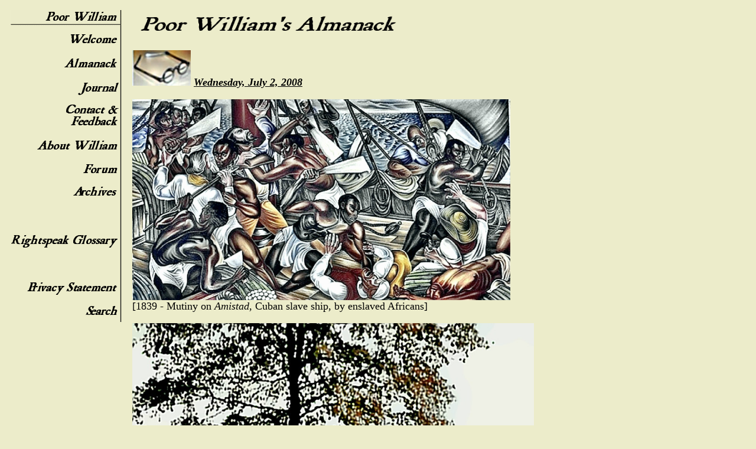

--- FILE ---
content_type: text/html
request_url: http://poorwilliam.net/al-070208.html
body_size: 2701
content:
<!DOCTYPE HTML PUBLIC "-//W3C//DTD HTML 3.2 Final//EN">
<HTML>
<HEAD>
<TITLE>Poor William's Almanack, July 2, 2008, Nocturnal Animals </TITLE>
<META NAME="resource-type" CONTENT="document">
<META NAME="description" CONTENT="Poor William's Almanack and Journal">
<META NAME="keywords" CONTENT="Poor William, Almanac, Sleep, daytime">
<META NAME="distribution" CONTENT="global">
<META NAME="author" CONTENT="Text not otherwise attributed: William Henry Poe, Format and original HTML coding: Dave Terrill, ABC Internet">
<META NAME="copyright" CONTENT="copyright 2005, William Poe and ABC Internet (except for animated gifs and still photographic jpeg images)">
<META HTTP-EQUIV="Content-Type" CONTENT="text/html; CHARSET=us-ascii">
<LINK REL="SHORTCUT ICON" HREF="http://www.poorwilliam.net/gif/bifocals.ico">
</HEAD>

<BODY BGCOLOR="#ECECCA" TEXT="#000000" LINK="#94947F" VLINK="#C1C1A6" ALINK="#ECECCA">

<TABLE SUMMARY="Contents" CELLPADDING="7">
<TR>
<TD VALIGN=TOP>

	<!-- navigational bar begins here -->

<A HREF="index.html"><IMG SRC="gif/sub-header.gif" WIDTH="191" HEIGHT="28" ALT="Poor William's Almanack and Journal" BORDER="0"><BR></A>

<A HREF="main.html"><IMG SRC="gif/nav-welcome.gif" WIDTH="191" HEIGHT="40" ALT="Welcome" BORDER="0"><BR></A>

<A HREF="almanack.html"><IMG SRC="gif/nav-almanack.gif" WIDTH="191" HEIGHT="40" ALT="Almanack" BORDER="0"></A><BR>

<A HREF="journal.html"><IMG SRC="gif/nav-journal.gif" WIDTH="191" HEIGHT="40" ALT="Journal" BORDER="0"></A><BR>

<A HREF="contact.html"><IMG SRC="gif/nav-contact.gif" WIDTH="191" HEIGHT="60" ALT="Contact and Feedback" BORDER="0"></A><BR>

<A HREF="about.html"><IMG SRC="gif/nav-about.gif" WIDTH="191" HEIGHT="40" ALT="About William" BORDER="0"></A><BR>

<A HREF="forum.html"><IMG SRC="gif/nav-forum.gif" WIDTH="191" HEIGHT="40" ALT="Forum" BORDER="0"></A><BR>

<A HREF="archives.html"><IMG SRC="gif/nav-archives.gif" WIDTH="191" HEIGHT="40" ALT="Archives" BORDER="0"></A><BR>

<IMG SRC="gif/nav-blank.gif" WIDTH="191" HEIGHT="40" ALT="" BORDER="0"><BR>

<A HREF="rightspeak.html"><IMG SRC="gif/nav-rightspeak.gif" WIDTH="191" HEIGHT="40" ALT="Rightspeak Glossary" BORDER="0"></A><BR>

<!-- <A HREF="shop.html"><IMG SRC="gif/nav-shop.gif" WIDTH="191" HEIGHT="40" ALT="Ye Olde Shoppe" BORDER="0"></A><BR> -->

<IMG SRC="gif/nav-blank.gif" WIDTH="191" HEIGHT="40" ALT="" BORDER="0"><BR>

<A HREF="privacy.html"><IMG SRC="gif/nav-privacy.gif" WIDTH="191" HEIGHT="40" ALT="Privacy Statement" BORDER="0"></A><BR>

<A HREF="search.html"><IMG SRC="gif/nav-search.gif" WIDTH="191" HEIGHT="40" ALT="Search this site" BORDER="0"></A><BR>

	<!-- navigational bar ends here -->

</TD>
<TD VALIGN=TOP>
<IMG SRC="gif/hd-almanack.gif" WIDTH="450" HEIGHT="50" ALT="Almanack" BORDER="0">
<FONT FACE="Times New Roman" SIZE="+1">

	<!-- body copy begins here -->

<P>
<img src="pix/franklin-bifocals-60.jpg" width="99" height="60" border="0" alt="Ben Franklin's bifocals">
<U><EM><STRONG> Wednesday, July 2, 2008 </STRONG></EM></U>
<P>
<img src="pix/amistad-mutiny.jpg" width="640" height="340" border="0" alt="Amistad mutiny"><br>
[1839 - Mutiny on <i>Amistad</i>, Cuban slave ship, by enslaved Africans]<br>
<p>
<img src="pix/gettysburg-roundtops.jpg" width="680" height="480" border="0" alt="Gettysburg - Little & Big Roundtops"><br>
<p>
<img src="pix/gettysburg-dead.jpg" width="790" height="580" border="0" alt="Gettysburg dead"><br>
[1863 - Second day of Battle of Gettysburg]<br>
<p>
<img src="pix/marshall-thurgood3.jpg" width="590" height="480" border="0" alt="Thurgood Marshall in his activist years">
<a href="http://www.arlingtoncemetery.net/tmarsh.htm"><img src="pix/marshall-thurgood2.jpg" width="340" height="440" border="0" alt="Supreme Court Associate Justice Thurgood Marshall"></a><br>
[1908 - Thurgood Marshall, U.S. Supreme Court Associate Justice, born in Baltimore, Maryland]<br>
<p>
<img src="pix/nrl-washington.jpg" width="640" height="480" border="0" alt="Naval Research Laboratory, Washington, D.C."><br>
[1923 - Commissioning of Naval Research Laboratory, Washington, D.C.]<br>
<p>
<a href="http://en.wikipedia.org/wiki/Brock_Peters"><img src="pix/peters-brock.jpg" width="530" height="400" border="0" alt="Actor Brock Peter"></a><br>
[1927 - Brock Peters (Fisher), actor, born in New York City]<br>
<p>
<a href="http://en.wikipedia.org/wiki/Dave_Thomas_(American_businessman)"><img src="pix/thomas-dave.jpg" width="330" height="440" border="0" alt="Wendy's Founder Dave Thomas"></a><br>
[1932 - Dave Thomas, entrepreneur, Wendy's founder, born in Atlantic City, New Jersey]<br>
<p>
<center><img src="pix/earhart.jpg" width="340" height="400" border="0" alt="Aviatrix Amelia Earhart"><br>
[1937 - Amelia Earhart disappears in Pacific]</center><br>
<p>
<img src="pix/civil-rights-act-signed.jpg" width="500" height="480" border="0" alt="1964 Civil Rights Act signing ceremony"><br>
[1964 - President Johnson signs Civil Rights Act]<br>
<P>
<hr>
<P>
<FONT SIZE="+3"><STRONG> Nocturnal Animals </STRONG></FONT>
<P>
<P>
Several reasons why william says 'tis better to sleep when it is daylight:<br>
<p>
1.  There is something deliciously defiant about snoozing while the majority of your fellow beings are toiling at their work, or otherwise engaged in their daily pursuits.<br>
<p>
2.  You will be well rested during the night when the doorbell and the telephone seldom ring.<br>
<p>
3.  Mad dogs and Englishmen go out in the noonday sun.<br>
<p>
4.  It is easier to spot the approach of predators should you be awakened during daylight hours.<br>
<P>
<hr>
<P>
<i><font face="Comic Sans MS"> William's Whimsical Words: <br>
<p>
<blockquote> Solitude is the writer's most important tool. </blockquote></font></i>
<P>
<A HREF="summer08.html"><img src="gif-ani/back_home_md_clr.gif" width="80" height="70" border="0" alt="BACK">to Summer 2008</A>
<P>
<A HREF="almanack.html"><img src="gif-ani/back_md_clr.gif" width="90" height="50" border="0" alt="BACK">to Almanack Main Page</A>

<p align="right"><a href="al-070308.html"><img src="gif-ani/next_md_clr.gif" width="90" height="50" border="0" alt="NEXT"></a>
<a href="al-070108.html"><img src="gif-ani/previous_md_clr.gif" width="90" height="50" border="0" alt="PREVIOUS"></a></p>

	<!-- body copy ends here -->

</FONT>
</TD>
</TR>
</TABLE>


<P ALIGN=CENTER>
<FONT SIZE="-2" FACE="Arial">
<A HREF="almanack.html">Almanack</A> | 
<A HREF="journal.html">Journal</A> | 
<A HREF="contact.html">Contact</A> | 
<A HREF="about.html">About</A> | 
<A HREF="forum.html">Forum</A> |
<A HREF="archives.html">Archives</A> |
<A HREF="rightspeak.html">Glossary</A> |  
<A HREF="privacy.html">Privacy</A> |
<A HREF="search.html">Search</A>
</FONT>

<P>
<CENTER>
<IMG SRC="gif/line.gif" WIDTH="460" HEIGHT="5" ALT="-----" BORDER="0">
</CENTER>

<P ALIGN=CENTER>
<FONT SIZE="-2" FACE="Arial">
Content and text copyright &copy;2005, Will Henry.<BR>HTML and design copyright &copy;2002, <A HREF="mailto:terrill@abcinternet.com">ABC Internet</A>.<BR>
All rights reserved.<BR>
No claim made as to animated gifs and still jpeg images.<br>

Last updated on <b>June 29, 2008</b>
<BR></FONT>
<P>
<CENTER>
<A HREF="http://www.abcinternet.com"><IMG ALIGN=MIDDLE SRC="gif/abc-ico.gif" WIDTH="112" HEIGHT="31" ALT="ABC Mini-logo" BORDER="0"></A>
</CENTER>

</BODY>
</HTML>